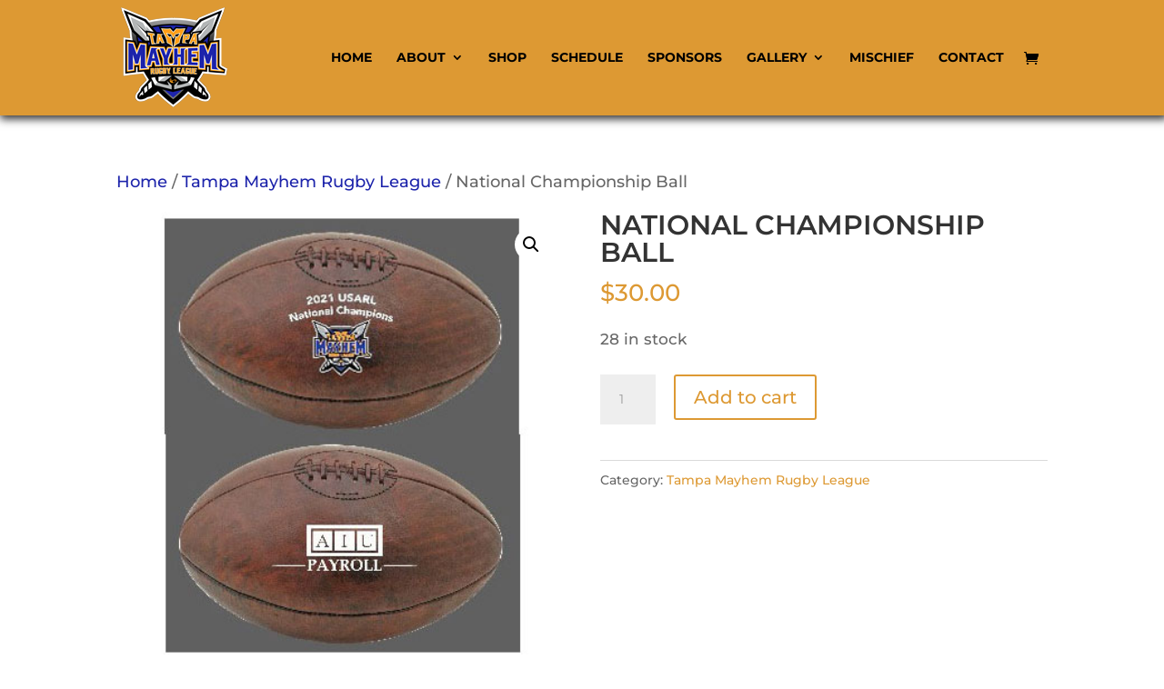

--- FILE ---
content_type: text/css
request_url: https://mayhemrl.com/wp-content/themes/Divi-child/style.css?ver=4.24.2.1746631875
body_size: 2472
content:
/*
Theme Name:   Divi Child Theme
Theme URI:    http://elegantthemes.com/
Description:  Divi Child Theme
Author:       Off the Page Creations
Author URI:   http://www.offthepagecreations.com
Template:     Divi
Version:      1.0.1
*/

@import url("../Divi/style.css");
.no-break {white-space:nowrap;}
.custom-share-button-label {color:#dd9933;}
.custom-share-button img {padding-left:4px;}
.custom-share-button {float:right; text-align:right;}
.copyright {color:#dd9933; font-size:15px; line-height:17px;}
.designer a {color:#969494; font-size:13px; font-style:italic;}
.join-button {
	background-color:#171717;
	width:100%;
	max-width:260px;
	margin:12px auto 20px auto;
	-moz-border-radius:  9px;
	-webkit-border-radius:  9px;
	-khtml-border-radius:  9px;
	border-radius: 9px;
}
.join-button a {
	width:100%;
	padding:12px 12px 10px 12px;
	display:block;
	color:#dd9933;
	font-weight:bold;
	text-transform:uppercase;
	text-align:center;
}
.join-button:last-child {margin:12px auto 0 auto;}
.home-subhead {
	font-size:26px;
	line-height:30px;
	padding:10px 0 6px 0;
	font-weight:500;
	color:#333;
	text-align:center;
}

.practice-text { 
	font-size:18px;
	line-height:20px;
	text-align:center;
	margin-top:8px;
	color:#333;
}
p.best-fans-text {
	font-size:20px;
	line-height:24px;
	text-align:center;
	margin-top:8px;
	color:#333;
}

h1 {
	text-align:center; text-transform:uppercase; font-weight:600; color:#333;
}
h2 {text-align:center; text-transform:uppercase; }
.top-image-holder {min-height:430px;}
.embrace-text {
	font-family:'permanent marker', cursive;
	font-size:30px;
	line-height:36px;
	color:#000;
}
.join-mayhem-button {
	background-color:#171717;
	width:100%;
	max-width:260px;
	margin:0 auto;
	-moz-border-radius:  9px;
	-webkit-border-radius:  9px;
	-khtml-border-radius:  9px;
	border-radius: 9px;
}
.join-mayhem-button a {
	width:100%;
	padding:12px 12px 10px 12px;
	display:block;
	color:#dd9933;
	font-weight:bold;
	text-transform:uppercase;
	text-align:center;
}
#main-header {
	border-bottom:1px solid #dd9933;
	-moz-box-shadow:    2px 2px 9px 2px #333;
  	-webkit-box-shadow: 2px 2px 9px 2px #333;
 	box-shadow:        2px 2px 9px 2px #333;
	background-color:#dd9933 !important;
}
.et_pb_section.embrace-box {padding-top:28px; padding-bottom:14px;}

.et_pb_team_member_image img {border-radius:50%; display:block; margin:0 auto;}
.mstw-ss-table tbody tr td {font-size:13px;}

/* Custom Post styles **/
.et_pb_pagebuilder_layout.single.et_full_width_page:not(.et-tb-has-body) .et_post_meta_wrapper {max-width:1200px; padding-top:3% !important;}
h1.entry-title, h2.entry-title {text-align:left;}
.right-photo-400 {float:right;max-width:400px;margin:0 0 18px 18px;}

.page-id-33 .et_pb_post a img {
float: left;
margin-right: 3%;
width: 30% ;
max-width:300px;	
}
#page-container .et_pb_post {
clear: both !important;
float: none !important;
margin: 0 !important;
}
.page-id-33 .et_post_meta_wrapper img	{
float:left;
margin-right: 3%;
width:30%;
max-width:300px;	
}
.et_post_meta_wrapper img {display:none !important;}
#custom-area .entry-content .et_pb_row {padding-top:0 !important;}
#custom-area .post-meta { padding-bottom:5px;}
span.published {font-size:14px}

/* Custom Scoreboard styles **/
div.sbg-schedule-day-container { width:100%; }
div.sbg-game-block { width:24%; }
p.sbg-team-score { font-size:30px !important; text-align:center;}
p.sbg-team-name { font-size:18px !important; }
.sbg-date-header {display:none;}

.post-sub-heading {color:#000 !important; font-size:24px; line-height:30px;}

.envira-template-default span.published {display:none;}
.envira-template-default h1 {text-align:center;}

/*contact form**/
.wpcf7 {
	background-color: #fff; 
	border: 1px solid #dd9933;
 	padding: 24px;
}
.wpcf7-text {font-size:16px; color:#333 !important; }
.et_pb_contact_message {font-family: "Open Sans", Helvetica, Arial, sans-serif !important;}
.wpcf7 {margin-top:0 !important;}
.wpcf7-form-control {width:100% !important;}
.wpcf7-submit {
	width:150px !important; 
	display:block; 
	margin: 12px auto 0 auto; 
	background-color:#1d24ab; 
	border-color: #ffe2ef; 
	font-size:1.0625em; 
	color: #fcf1f5; 
	cursor:pointer; 
	padding: 8px; 
	text-transform:uppercase; }
.wpcf7 input {
	box-shadow: inset 4px 4px 4px 1px rgba(0, 0, 0, .2);
}
.wpcf7-textarea {
	font-size:16px; 
	color:#333 !important;
	height:100px !important; 
	padding:12px; 
	box-shadow: inset 4px 4px 4px 1px rgba(0, 0, 0, .2);
}
input.wpcf7-text {padding:12px;}
.wpcf7-form div.wpcf7-response-output {
    background-color: #660000;
	color:#fff;
    border: 0;
    padding: 10px;
	text-align:center;
	font-style:italic;
	font-weight:bold;
}
.wpcf7 form .wpcf7-response-output {margin-top:6px;}
label {font-size:.875em !important; line-height:1em !important;}
.required-red {
	color:#660000; 
	font-style:italic; 
	font-size:14px !important;
}
.main-field-text {
	text-align:center;
	font-size:14px;
	line-height:16px;
	padding:0 !important;
	margin-top:4px !important;
	font-style:italic;
}
.map-holder {
	filter: grayscale(70%);	
}

.usarl-logo { max-width:160px; margin:auto;}
#main-content .container:before { width:0;}
.ds-vertical-align { 
        display: flex; 
        flex-direction: column; 
        justify-content: center;
    } 
.congrats-text {
	font-size:30px;
	line-height:40px;
	text-align:center;
	font-weight:500;
	font-style:italic;
	color:#fff;
}
.schedule-congrats-text {
	font-size:24px;
	line-height:30px;
	text-align:center;
	font-weight:500;
	font-style:italic;
	color:#1d24ab;
	margin-top:18px;
}

/*Woocommerce **/
.product-template-default #content-area table th {padding:0;}
.et-db #et-boc .et-l .et_pb_wc_add_to_cart form.cart .variations td select { margin-top:7px;}
.woocommerce ul.products li.product .price { text-align: center; font-size:18px !important; font-weight:bold; }


.mischief-team-photo {
	width:100%;
	max-width:1200px;
	display:block;
	margin: 18px auto 0 18px;
}
.mischief-team-photo img {
	-moz-border-radius:  9px;
	-webkit-border-radius:  9px;
	-khtml-border-radius:  9px;
	border-radius: 9px;
}


/* media queries below -----------------------------------------------------**/
@media only screen and (min-width:981px) and (max-width:1199px) {
	#top-menu li {
		padding-right: 12px !important;
	}
	#main-header .container { width:90%; }
}

@media only screen and (max-width:980px) {
	.et_pb_row {padding-top:0 !important;}
	.post-template-default .et_pb_section { padding: 20px 0 !important; }
	.custom-share-button {float:none; display:block; text-align:center;}
	.copyright {text-align:center; margin-top:8px;}
	.embrace-text {text-align:center;}
	.mobile_menu_bar:before {color:#1d24ab !important;}
	.et_mobile_menu {background-color:#eecc99 !important;}
	#main-header .container {height:100px}
	#logo { max-height:70%;}
	.et_header_style_left #et-top-navigation { padding-top:36px;}
	.page-id-46 .et_pb_section {
    	padding: 50px 0 0 0;
		}
	.team-block .et_pb_column {margin-bottom:0 !important; }
	.team-block-text {text-align:center;}
	.envira-gallery-item {width:50% !important;}
	.center-on-mobile {text-align:center;}
}
@media only screen and (min-width:768px) and (max-width:980px) {
	.et_pb_team_member_description {padding-top:80px !important;}
}
@media only screen and (max-width:767px) {
	.et_pb_column_1_3 .et_pb_team_member_image {display:block; margin: 0 auto; text-align:center;}
	.et_pb_team_member_description {margin-top:18px;}
	.et_pb_post>h2 { font-size: 20px; }
	.right-photo-400 {float:none;max-width:100%; margin:12px 0}
	.top-image-holder {min-height:300px;}
}
@media only screen and (max-width:480px) {
.et_pb_post a img {
	float: none;
	display:block;
	margin-right: auto;
	margin-left:auto;
	width: 100% ;
	}
	.top-image-holder {min-height:200px;}
	.mstw-ss-table tbody tr td { font-size:12px;  }
	.envira-gallery-item {width:100% !important;}
}
@media only screen and (max-width:321px) {
		.mstw-ss-table tbody tr td { font-size:10px;  }
	.smaller-mobile {font-size:16px;}
}
